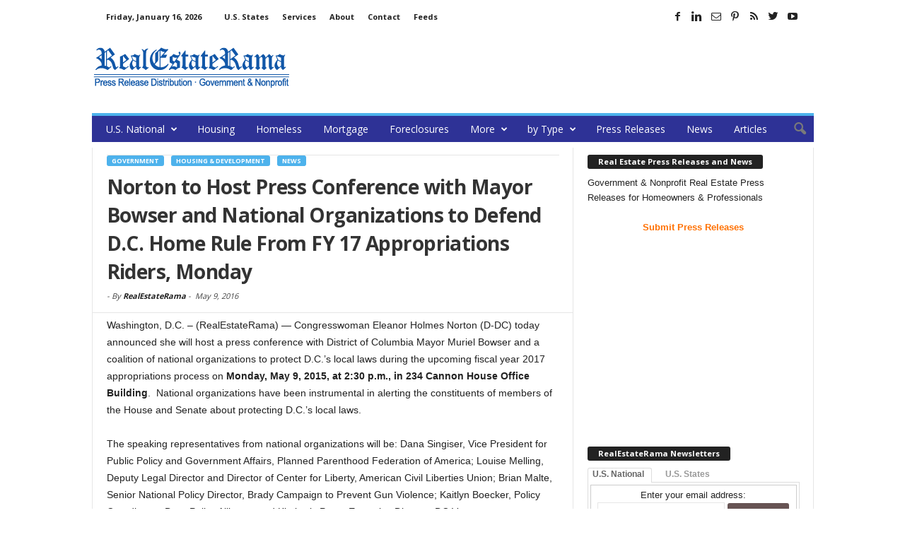

--- FILE ---
content_type: text/html; charset=utf-8
request_url: https://www.google.com/recaptcha/api2/aframe
body_size: 265
content:
<!DOCTYPE HTML><html><head><meta http-equiv="content-type" content="text/html; charset=UTF-8"></head><body><script nonce="KqIQoh_4WsOVeDdxJdipoQ">/** Anti-fraud and anti-abuse applications only. See google.com/recaptcha */ try{var clients={'sodar':'https://pagead2.googlesyndication.com/pagead/sodar?'};window.addEventListener("message",function(a){try{if(a.source===window.parent){var b=JSON.parse(a.data);var c=clients[b['id']];if(c){var d=document.createElement('img');d.src=c+b['params']+'&rc='+(localStorage.getItem("rc::a")?sessionStorage.getItem("rc::b"):"");window.document.body.appendChild(d);sessionStorage.setItem("rc::e",parseInt(sessionStorage.getItem("rc::e")||0)+1);localStorage.setItem("rc::h",'1768550576826');}}}catch(b){}});window.parent.postMessage("_grecaptcha_ready", "*");}catch(b){}</script></body></html>